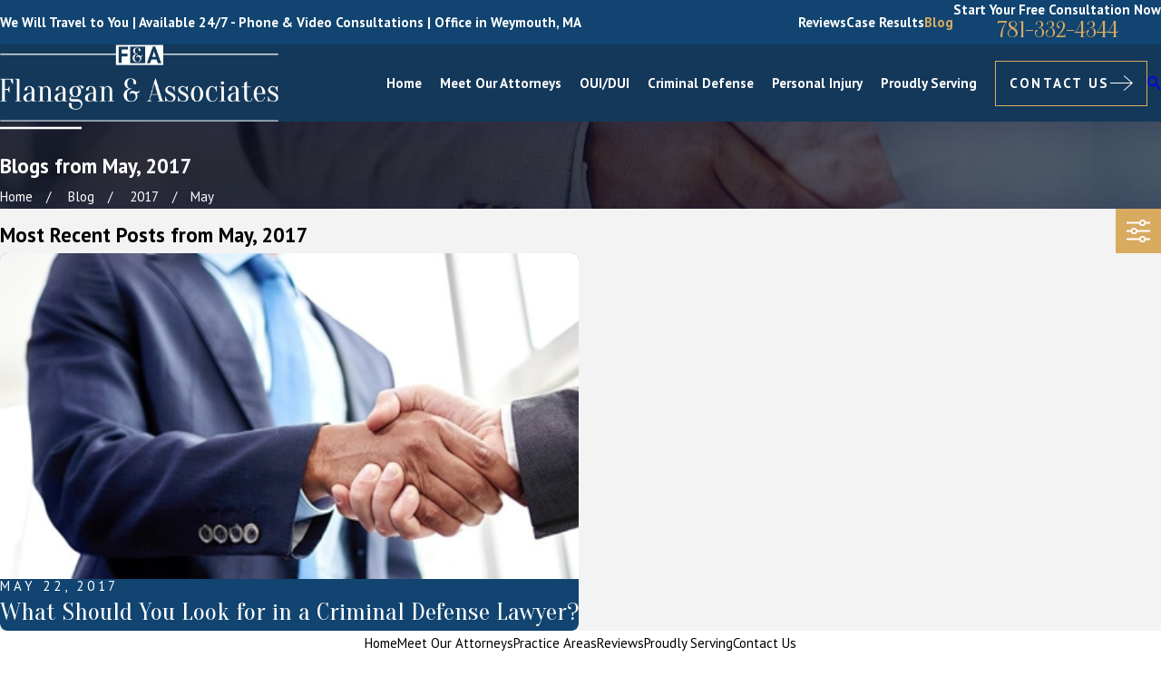

--- FILE ---
content_type: image/svg+xml; charset=utf-8
request_url: https://www.flanaganandassociates.net/cms/svg/site/85wxfav6evn.24.2601151620474.svg
body_size: 13424
content:
<?xml version="1.0" encoding="UTF-8" standalone="no"?>
<svg xmlns="http://www.w3.org/2000/svg" viewBox="0 0 24 24">
<style>
	g path { stroke: none; }
	g.root { display: none; }
	g.root:target { display: inline; }
	g line { stroke: black; }
	g circle { stroke: black; }
	g polyline { stroke: black; }
</style>
<g class="root" id="arrow_down" data-name="arrow down">
	<path d="M23.347 6L12 16.714L0.653 6L0 6.62L12 18L24 6.62Z" />
</g>
<g class="root" id="arrow_left" data-name="arrow-left">
	<path d="M18.181 23.798a0.686 0.686 0 0 1-0.48 0.202a0.666 0.666 0 0 1-0.48-0.202L5.803 12.488a0.668 0.668 0 0 1 0-0.96L17.214 0.215a0.69 0.69 0 0 1 0.985-0.016A0.674 0.674-13.217 0 1 18.181 1.175L7.255 12.008L18.181 22.839a0.672 0.672 0 0 1 0 0.96Z" />
</g>
<g class="root" id="arrow_right" data-name="arrow-right">
	<path d="M5.821 23.798a0.686 0.686 0 0 0 0.48 0.202a0.666 0.666 0 0 0 0.48-0.202L18.195 12.488a0.668 0.668 0 0 0 0-0.96L6.785 0.215a0.69 0.69 0 0 0-0.985-0.016A0.674 0.674-13.218 0 0 5.821 1.175L16.744 12.008L5.821 22.839a0.672 0.672 0 0 0 0 0.96Z" />
</g>
<g class="root" id="blog_menu" data-name="blog menu">
	<path d="M16.285 0.001a3.434 3.434 0 0 0-3.304 2.571H0V4.286H12.981a3.409 3.409 0 0 0 6.609 0H24V2.572H19.59A3.434 3.434-1.715 0 0 16.285 0.001Zm0 1.714a1.714 1.714 0 1 1-1.714 1.714A1.702 1.702-1.715 0 1 16.285 1.715ZM7.714 8.572a3.434 3.434 0 0 0-3.304 2.571H0v1.714H4.41a3.409 3.409 0 0 0 6.609 0H24V11.143H11.018A3.434 3.434-1.715 0 0 7.714 8.572Zm0 1.714a1.714 1.714 0 1 1-1.714 1.714A1.702 1.702-1.715 0 1 7.714 10.286Zm8.571 6.857a3.434 3.434 0 0 0-3.304 2.571H0v1.714H12.981a3.409 3.409 0 0 0 6.609 0H24V19.715H19.59A3.434 3.434-1.715 0 0 16.285 17.143Zm0 1.714a1.714 1.714 0 1 1-1.714 1.714A1.702 1.702-1.715 0 1 16.285 18.858Z" />
</g>
<g class="root" id="btn_arw" data-name="btn_arw">
	<path d="M14.286 19.401l0.678 0.6L24 11.999l-9.035-8l-0.678 0.6l7.878 6.976H0v0.849H22.165Z" />
</g>
<g class="root" id="close" data-name="close">
	<path d="M1.285 0.002A1.498 1.498 0.012 0 0 0.012 1.5a1.498 1.498 0 0 0 0.434 0.884L10.019 11.986L0.447 21.604a1.408 1.408 0 0 0 0 1.992a1.393 1.393 0 0 0 1.962 0L11.996 14.009l9.572 9.587a1.498 1.498 0 0 0 2.007 0a1.408 1.408 0 0 0 0-1.992L14.034 11.986l9.587-9.587A1.423 1.423 0.012 0 0 21.614 0.437L11.996 10.009L2.454 0.437A1.588 1.588 0.012 0 0 1.285 0.002Z" />
</g>
<g class="root" id="flair" data-name="flair">
	<path d="M0 12.324L0 11.676L24 11.676L24 12.324L0 12.324Z" />
</g>
<g class="root" id="handshake" data-name="handshake">
	<path class="st0" d="M21.701 3.717c-0.724-0.779-1.539-1.433-2.357-1.891c-0.573-0.321-1.708-0.707-3.021-0.736c-1.577-0.035-2.946 0.464-3.957 1.449l-0.857 0.853l-0.686-0.682C9.553 1.472 7.977 0.943 6.266 1.179C4.776 1.385 3.302 2.161 2.116 3.364C0.955 4.542 0.219 5.983 0.042 7.422c-0.203 1.654 0.339 3.176 1.567 4.402l1.339 1.337l-0.327 0.327c-0.706 0.706-0.706 1.855 0 2.561l0.157 0.157c0.353 0.353 0.816 0.529 1.28 0.529c0.086 0 0.173-0.006 0.259-0.018c-0.006 0.062-0.01 0.125-0.01 0.188c0 0.485 0.188 0.939 0.528 1.28l0.157 0.157c0.353 0.353 0.816 0.529 1.28 0.529c0.127 0 0.254-0.014 0.379-0.04c-0.001 0.027-0.002 0.055-0.002 0.083c0 0.485 0.188 0.939 0.529 1.28l0.157 0.157c0.341 0.341 0.795 0.528 1.28 0.528h0c0.109 0 0.217-0.01 0.322-0.029c-0.001 0.032-0.003 0.063-0.003 0.095c0 0.485 0.188 0.939 0.528 1.28l0.157 0.157c0.353 0.353 0.816 0.529 1.28 0.529c0.464 0 0.928-0.177 1.28-0.529l1.363-1.363c0.202-0.202 0.35-0.445 0.437-0.71c0.344 0.342 0.789 0.527 1.268 0.527c0.046 0 0.093-0.002 0.14-0.005c0.47-0.035 0.937-0.247 1.282-0.582c0.334-0.324 0.556-0.768 0.562-1.254c0.119 0.025 0.241 0.037 0.367 0.037c0.055 0 0.111-0.003 0.167-0.008c0.473-0.041 0.945-0.261 1.297-0.603c0.372-0.362 0.613-0.863 0.583-1.405c0.041 0.003 0.083 0.005 0.123 0.005c0.457 0 0.879-0.198 1.196-0.503c0.681-0.655 0.937-1.862 0.194-2.707l1.292-1.29C25.117 9.861 23.995 6.183 21.701 3.717zM4.711 15.577c-0.353 0.353-0.95 0.353-1.303 0l-0.157-0.157c-0.359-0.359-0.359-0.944 0-1.303l2.034-2.034c0.173-0.173 0.404-0.267 0.651-0.267h0.001c0.247 0 0.479 0.095 0.651 0.268l0.157 0.157c0.172 0.172 0.267 0.403 0.267 0.652c0 0.248-0.095 0.479-0.267 0.651L4.711 15.577zM6.926 17.713c-0.353 0.353-0.95 0.353-1.303 0l-0.157-0.157c-0.172-0.172-0.267-0.403-0.267-0.651c0-0.248 0.095-0.479 0.267-0.652l3.24-3.24c0.18-0.18 0.416-0.269 0.652-0.269c0.236 0 0.472 0.09 0.651 0.269l0.157 0.157c0.359 0.359 0.359 0.944 0 1.303L6.926 17.713zM9.269 19.722c-0.172 0.172-0.403 0.267-0.651 0.267c-0.248 0-0.479-0.095-0.651-0.267l-0.157-0.157c-0.173-0.173-0.267-0.404-0.268-0.651c0-0.247 0.095-0.479 0.268-0.652l2.221-2.221c0.18-0.18 0.416-0.269 0.651-0.269s0.472 0.09 0.651 0.269l0.157 0.157c0.359 0.359 0.359 0.944 0 1.303L9.269 19.722zM12.918 20.388l-1.363 1.363c-0.353 0.353-0.95 0.353-1.303 0l-0.157-0.157c-0.172-0.172-0.267-0.403-0.267-0.651c0-0.248 0.095-0.479 0.267-0.652l1.363-1.363c0.18-0.18 0.416-0.269 0.651-0.269c0.109 0 0.219 0.02 0.322 0.059c0.02 0.036 0.044 0.069 0.074 0.1l0.638 0.643c0.027 0.088 0.041 0.181 0.041 0.277C13.185 19.985 13.09 20.216 12.918 20.388zM20.549 13.166l-5.152-5.401c-0.17-0.178-0.451-0.184-0.629-0.015s-0.184 0.451-0.015 0.629l5.711 5.986c0.431 0.452 0.276 1.136-0.113 1.512c-0.185 0.178-0.682 0.522-1.306-0.121c-0.001-0.001-0.001-0.001-0.001-0.001l-2.876-2.968c-0.171-0.177-0.452-0.181-0.629-0.01c-0.177 0.171-0.181 0.452-0.01 0.629l0.179 0.184c0.007 0.008 0.013 0.016 0.021 0.024l2.677 2.76c0.001 0.001 0.001 0.001 0.001 0.001c0.651 0.672 0.245 1.208 0.04 1.407c-0.395 0.384-1.053 0.524-1.47 0.095l-2.942-3.023c-0.172-0.176-0.453-0.18-0.629-0.008c-0.176 0.172-0.18 0.453-0.008 0.629l2.477 2.545c0.018 0.074 0.054 0.144 0.11 0.203c0.649 0.681 0.264 1.196 0.069 1.386c-0.378 0.367-1.022 0.491-1.446 0.064l-0.703-0.709c-0.088-0.186-0.207-0.358-0.357-0.507l-0.157-0.157c0 0 0 0 0 0c-0.283-0.283-0.637-0.452-1.005-0.508c0.424-0.697 0.336-1.621-0.266-2.223l-0.157-0.157c-0.281-0.281-0.632-0.449-0.996-0.507c0.529-0.708 0.473-1.72-0.171-2.363l-0.157-0.157l0 0c-0.706-0.706-1.855-0.706-2.561 0l-0.201 0.201c-0.062-0.369-0.234-0.708-0.502-0.975l-0.157-0.157c0 0 0 0 0 0c-0.341-0.341-0.795-0.528-1.28-0.529h-0.001c-0.485 0-0.94 0.187-1.28 0.529l-1.078 1.079l-1.339-1.337c-1.027-1.025-1.481-2.292-1.313-3.664c0.152-1.245 0.801-2.503 1.824-3.542c1.034-1.049 2.36-1.752 3.639-1.929c1.429-0.198 2.748 0.248 3.812 1.283l0.679 0.675l-2.947 2.933c-0.52 0.518-0.542 1.17-0.055 1.662c0.763 0.771 2.793 1.029 4.033-0.193l1.11-1.094c0.539-0.484 1.121-0.339 2.102-0.043c1.154 0.349 2.592 0.783 4.178-0.468c0.193-0.152 0.226-0.432 0.074-0.625c-0.152-0.193-0.431-0.226-0.625-0.074c-1.222 0.964-2.265 0.649-3.37 0.315c-0.994-0.301-2.022-0.611-2.963 0.241c-0.004 0.004-0.009 0.008-0.013 0.013l-1.117 1.101c-0.87 0.857-2.342 0.64-2.777 0.201c-0.087-0.088-0.178-0.179 0.05-0.406l4.432-4.409c2.085-2.029 5.247-0.947 5.919-0.571c0.738 0.414 1.478 1.008 2.141 1.721c1.066 1.146 1.774 2.473 1.994 3.74c0.257 1.476-0.153 2.764-1.219 3.828L20.549 13.166z" />
</g>
<g class="root" id="menu" data-name="menu">
	<path d="M0 2.634v2.927H24v-2.927Zm0 7.902v2.927H24V10.537Zm0 7.902v2.927H24v-2.927Z" />
</g>
<g class="root" id="money" data-name="money">
	<path class="st0" d="M13.628 4.831c0.46 0.003 0.627 0.223 0.63 0.429c0.003 0.21-0.157 0.426-0.523 0.439c-0.332 0.012-0.598-0.036-0.816-0.146c-0.225-0.114-0.5-0.023-0.614 0.202c-0.114 0.225-0.023 0.5 0.202 0.614c0.328 0.165 0.699 0.246 1.131 0.246c0.042 0 0.085-0.001 0.128-0.003c0.691-0.023 1.418-0.509 1.406-1.364c-0.009-0.636-0.494-1.324-1.538-1.33c-0.41-0.003-0.677-0.168-0.681-0.424c-0.003-0.203 0.183-0.428 0.6-0.443c0.297-0.011 0.529 0.035 0.749 0.148c0.225 0.115 0.5 0.026 0.615-0.198c0.115-0.225 0.026-0.5-0.198-0.615c-0.356-0.183-0.748-0.263-1.198-0.247c-0.985 0.034-1.491 0.714-1.482 1.369C12.048 4.141 12.549 4.825 13.628 4.831zM23.965 12.467c-0.097-0.233-0.365-0.343-0.598-0.245c-0.266 0.112-0.553 0.129-0.835 0.079c0.36-0.8 0.542-1.671 0.023-2.549c-0.313-0.529-0.905-0.848-1.476-0.796c-0.549 0.05-0.992 0.43-1.217 1.043c-0.26 0.711 0.034 1.59 0.769 2.292c0.199 0.191 0.403 0.347 0.607 0.474c-0.138 0.182-0.395 0.449-0.748 0.525c-0.353 0.076-0.756-0.05-1.198-0.373c-0.002-0.001-0.004-0.003-0.006-0.004c-0.337-1.405-1.168-2.692-2.421-3.721c-0.195-0.16-0.483-0.132-0.643 0.063c-0.16 0.195-0.132 0.483 0.063 0.643c1.456 1.196 2.258 2.778 2.258 4.456c0 1.86-1.005 3.621-2.757 4.831c-0.15 0.104-0.224 0.287-0.189 0.465l0.565 2.829l-2.516-0.014c-0.078-0.001-0.159-0.07-0.169-0.115l-0.317-1.491c-0.052-0.245-0.292-0.403-0.538-0.353c-0.567 0.115-1.393 0.189-2.105 0.189c-0.711 0-1.538-0.074-2.105-0.189c-0.246-0.05-0.486 0.108-0.538 0.353l-0.317 1.491c-0.008 0.039-0.085 0.114-0.168 0.114l-2.515 0.014l0.562-2.617c0.05-0.231-0.085-0.462-0.311-0.533c-0.997-0.309-1.791-1.074-2.235-2.154c-0.07-0.172-0.238-0.283-0.423-0.283H1.228c-0.087 0-0.24 0-0.313-0.018c-0.001-0.01-0.002-0.023-0.002-0.04v-2.884c0-0.367 0.198-0.367 0.294-0.367H2.173c0.214 0 0.399-0.149 0.446-0.358c0.204-0.918 0.647-1.771 1.318-2.537c0.081-0.093 0.121-0.214 0.112-0.337c-0.087-1.111-0.503-1.797-0.944-2.523c-0.039-0.064-0.078-0.129-0.117-0.194c1.472-0.065 2.665 0.253 3.478 0.931c0.128 0.107 0.304 0.135 0.459 0.074c0.517-0.202 1.14-0.367 1.799-0.476c0.249-0.041 0.418-0.276 0.377-0.525c-0.041-0.249-0.277-0.417-0.525-0.377c-0.621 0.102-1.217 0.252-1.737 0.435c-0.834-0.608-2.282-1.192-4.655-0.914c-0.149 0.018-0.281 0.108-0.351 0.241c-0.07 0.133-0.07 0.292 0 0.426c0.167 0.317 0.332 0.589 0.492 0.853c0.386 0.637 0.697 1.149 0.796 1.936c-0.617 0.742-1.053 1.558-1.302 2.43H1.207c-0.723 0-1.207 0.515-1.207 1.281v2.884c0 0.557 0.33 0.785 0.527 0.87c0.236 0.103 0.494 0.103 0.701 0.103H2.173c0.503 1.051 1.3 1.835 2.289 2.253l-0.496 2.311c-0.054 0.249 0.007 0.504 0.164 0.698c0.168 0.208 0.429 0.326 0.716 0.326h0.005l2.545-0.014c0.503-0.003 0.957-0.363 1.058-0.839l0.225-1.061c0.565 0.082 1.242 0.131 1.84 0.131s1.276-0.05 1.841-0.131l0.225 1.061c0.101 0.476 0.555 0.836 1.058 0.839l2.545 0.014h0.006c0.283 0 0.542-0.117 0.71-0.321c0.159-0.193 0.221-0.446 0.171-0.696l-0.522-2.615c1.85-1.376 2.905-3.332 2.905-5.407c0-0.101-0.003-0.2-0.008-0.3c0.281 0.116 0.558 0.174 0.831 0.174c0.136 0 0.27-0.014 0.403-0.043c0.766-0.165 1.224-0.755 1.408-1.044c0.63 0.169 1.213 0.1 1.629-0.074C23.952 12.967 24.062 12.7 23.965 12.467zM21.682 11.958c-0.153-0.098-0.296-0.21-0.42-0.328c-0.461-0.441-0.674-0.957-0.542-1.317c0.102-0.279 0.251-0.429 0.442-0.447c0.012-0.001 0.025-0.002 0.039-0.002c0.208 0 0.446 0.146 0.568 0.352C22.074 10.734 21.995 11.276 21.682 11.958zM13.728 8.633c2.38 0 4.317-1.936 4.317-4.317C18.045 1.936 16.108 0 13.728 0c-2.38 0-4.317 1.936-4.317 4.317C9.411 6.697 11.348 8.633 13.728 8.633zM13.728 0.914c1.876 0 3.403 1.527 3.403 3.403c0 1.876-1.527 3.403-3.403 3.403c-1.876 0-3.403-1.527-3.403-3.403C10.325 2.44 11.852 0.914 13.728 0.914zM4.674 12.162c-0.242 0.243-0.436 0.497-0.594 0.777c-0.124 0.22-0.046 0.499 0.174 0.623c0.071 0.04 0.148 0.059 0.224 0.059c0.159 0 0.315-0.084 0.398-0.232c0.118-0.21 0.26-0.394 0.446-0.581c0.178-0.179 0.178-0.468-0.001-0.646C5.141 11.983 4.852 11.984 4.674 12.162z" />
</g>
<g class="root" id="phone" data-name="phone">
	<path d="M6.407 0.948L8.464 5.07a1.715 1.715 0 0 1-0.322 1.98c-0.56 0.56-1.208 1.208-1.664 1.673a1.709 1.709 0 0 0-0.295 2.01l0.013 0.023a20.558 20.558 0 0 0 3.12 3.952a20.6 20.6 0 0 0 3.926 3.108l0.026 0.016a1.713 1.713 0 0 0 2.014-0.304l1.667-1.667a1.715 1.715 0 0 1 1.98-0.322l4.121 2.06a1.715 1.715 0 0 1 0.948 1.533V22.282A1.712 1.712-7.494 0 1 21.83 23.938a32.41 32.41 0 0 1-13.996-7.764A32.422 32.422-7.494 0 1 0.065 2.173A1.712 1.712-7.494 0 1 1.722 0h3.152a1.715 1.715 0 0 1 1.533 0.948Z" />
</g>
<g class="root" id="rated" data-name="rated">
	<path class="st0" d="M15.493 10.531c0.085 0.15 0.248 0.235 0.405 0.235c0.078 0 0.163-0.02 0.235-0.065l1.534-0.887c0.222-0.131 0.3-0.418 0.17-0.64c-0.131-0.228-0.418-0.3-0.64-0.17L15.663 9.891C15.441 10.015 15.362 10.303 15.493 10.531zM12.015 8.488c0.261 0 0.47-0.209 0.47-0.47V5.108c0-0.261-0.209-0.47-0.47-0.47s-0.47 0.209-0.47 0.47v2.91C11.545 8.28 11.754 8.488 12.015 8.488zM14.025 9.043c0.072 0.046 0.157 0.065 0.235 0.065c0.163 0 0.32-0.085 0.405-0.235l1.201-2.088c0.131-0.222 0.052-0.509-0.17-0.64c-0.222-0.131-0.509-0.052-0.64 0.17l-1.201 2.088C13.724 8.625 13.803 8.913 14.025 9.043zM11.068 12.932l0.626-0.626v2.643h-0.92c-0.261 0-0.47 0.209-0.47 0.47S10.52 15.889 10.775 15.889h2.48c0.261 0 0.47-0.209 0.47-0.47s-0.209-0.47-0.47-0.47h-0.626v-3.778c0-0.189-0.117-0.359-0.287-0.437c-0.176-0.072-0.378-0.033-0.509 0.104l-1.429 1.423c-0.183 0.183-0.183 0.483 0 0.666C10.592 13.115 10.886 13.115 11.068 12.932zM23.128 14.91c-0.763-0.359-1.625-0.431-2.46-0.228c-0.007-0.046-0.013-0.091-0.033-0.137c-0.378-0.914-0.274-2.01 0.281-2.937c0.483-0.803 1.227-1.344 2.036-1.494c0.235 0.842 0.098 1.788-0.392 2.604c-0.15 0.248-0.326 0.47-0.522 0.666c-0.183 0.183-0.183 0.483 0 0.666c0.183 0.183 0.483 0.183 0.666 0c0.254-0.254 0.476-0.535 0.659-0.848c0.705-1.175 0.835-2.591 0.339-3.778c-0.078-0.183-0.268-0.3-0.457-0.287c-0.835 0.039-1.631 0.385-2.284 0.959c-0.026-0.033-0.052-0.065-0.085-0.098c-0.731-0.633-1.116-1.658-1.025-2.741c0.078-0.946 0.509-1.788 1.168-2.31c0.568 0.633 0.848 1.54 0.77 2.486c-0.013 0.176-0.046 0.359-0.085 0.529c-0.059 0.254 0.098 0.502 0.352 0.568c0.254 0.059 0.502-0.098 0.568-0.352c0.052-0.215 0.085-0.437 0.104-0.666c0.117-1.383-0.392-2.702-1.351-3.53c-0.15-0.131-0.372-0.15-0.548-0.046c-0.724 0.431-1.286 1.116-1.612 1.932c-0.039-0.02-0.078-0.033-0.117-0.046c-0.92-0.215-1.703-0.94-2.095-1.945c-0.346-0.887-0.326-1.847 0.046-2.63c0.777 0.294 1.416 0.966 1.755 1.84c0.078 0.202 0.137 0.405 0.176 0.613c0.052 0.254 0.3 0.424 0.555 0.372c0.254-0.052 0.418-0.3 0.372-0.555c-0.052-0.261-0.124-0.522-0.222-0.77c-0.502-1.292-1.534-2.232-2.754-2.519c-0.196-0.046-0.398 0.039-0.502 0.209C15.747 1.532 15.636 2.942 16.132 4.227c0.502 1.292 1.534 2.232 2.754 2.519c0.026 0.007 0.052 0.013 0.085 0.013c-0.026 0.137-0.046 0.281-0.052 0.424c-0.117 1.383 0.392 2.702 1.351 3.53c0.026 0.02 0.052 0.039 0.085 0.059c-0.085 0.117-0.163 0.235-0.241 0.359c-0.705 1.175-0.829 2.591-0.339 3.778c0.013 0.033 0.033 0.065 0.052 0.091c-0.124 0.059-0.241 0.131-0.365 0.202c-1.149 0.718-1.879 1.919-1.958 3.211c0 0.033 0 0.065 0.007 0.098c-0.131 0-0.261 0-0.392 0.013c-1.266 0.091-2.388 0.744-3.047 1.762c-0.698 0.15-1.416 0.45-2.062 0.822c-0.646-0.372-1.37-0.666-2.062-0.822c-0.659-1.011-1.781-1.664-3.047-1.762c-0.131-0.007-0.261-0.013-0.392-0.013c0.007-0.033 0.007-0.065 0.007-0.098c-0.078-1.292-0.809-2.493-1.958-3.211c-0.117-0.072-0.241-0.144-0.365-0.202c0.02-0.026 0.039-0.059 0.052-0.091c0.489-1.188 0.365-2.597-0.339-3.778c-0.072-0.124-0.157-0.248-0.241-0.359c0.026-0.013 0.059-0.033 0.085-0.059c0.959-0.829 1.462-2.147 1.351-3.53c-0.013-0.144-0.033-0.287-0.052-0.424c0.026 0 0.052-0.007 0.085-0.013c1.227-0.287 2.251-1.227 2.754-2.519c0.496-1.286 0.392-2.695-0.294-3.778c-0.104-0.17-0.307-0.254-0.502-0.209C5.842 0.527 4.818 1.467 4.315 2.759C4.218 3.007 4.139 3.268 4.087 3.529C4.041 3.783 4.205 4.031 4.459 4.084C4.714 4.136 4.961 3.966 5.014 3.712C5.053 3.503 5.112 3.301 5.19 3.098c0.339-0.881 0.985-1.547 1.755-1.84c0.365 0.783 0.385 1.742 0.046 2.63c-0.392 1.005-1.168 1.729-2.095 1.945C4.857 5.839 4.818 5.859 4.779 5.878C4.452 5.056 3.891 4.377 3.167 3.947c-0.176-0.104-0.392-0.085-0.548 0.046c-0.959 0.829-1.462 2.147-1.351 3.53c0.02 0.228 0.052 0.45 0.104 0.666c0.059 0.254 0.313 0.411 0.568 0.352c0.254-0.059 0.411-0.313 0.352-0.568c-0.039-0.17-0.065-0.346-0.085-0.529C2.129 6.492 2.416 5.591 2.978 4.952c0.659 0.522 1.09 1.357 1.168 2.31c0.091 1.083-0.294 2.108-1.025 2.741c-0.033 0.026-0.059 0.059-0.085 0.098c-0.653-0.574-1.449-0.914-2.284-0.959c-0.202-0.013-0.378 0.104-0.457 0.287c-0.489 1.188-0.365 2.597 0.339 3.778c0.189 0.313 0.411 0.6 0.659 0.848c0.183 0.183 0.483 0.183 0.666 0c0.183-0.183 0.183-0.483 0-0.666c-0.196-0.196-0.372-0.424-0.522-0.666c-0.489-0.816-0.626-1.762-0.392-2.604c0.809 0.15 1.553 0.692 2.036 1.494c0.555 0.92 0.659 2.016 0.281 2.937c-0.02 0.046-0.033 0.091-0.033 0.137c-0.835-0.202-1.697-0.137-2.46 0.228c-0.176 0.085-0.281 0.261-0.268 0.457c0.078 1.292 0.809 2.493 1.958 3.211c0.333 0.209 0.692 0.365 1.057 0.476c0.248 0.072 0.509-0.072 0.581-0.32c0.072-0.248-0.072-0.509-0.32-0.581c-0.287-0.085-0.561-0.209-0.822-0.365c-0.79-0.496-1.325-1.279-1.475-2.14c0.79-0.254 1.69-0.131 2.467 0.359c0.887 0.555 1.455 1.481 1.52 2.473c0.007 0.052 0.013 0.111 0.039 0.157c-0.835 0.209-1.579 0.679-2.108 1.364c-0.117 0.15-0.131 0.352-0.039 0.516c0.64 1.122 1.821 1.847 3.158 1.945c1.24 0.091 2.414-0.372 3.204-1.24c0.45 0.104 0.894 0.274 1.299 0.47c-0.6 0.47-1.051 0.992-1.214 1.468c-0.085 0.248 0.052 0.509 0.3 0.594c0.248 0.085 0.516-0.052 0.594-0.3c0.111-0.333 0.561-0.816 1.201-1.253c0.64 0.437 1.09 0.92 1.201 1.253c0.065 0.196 0.248 0.32 0.444 0.32c0.052 0 0.098-0.007 0.15-0.026c0.248-0.085 0.378-0.346 0.3-0.594c-0.157-0.476-0.607-0.998-1.214-1.468c0.405-0.202 0.848-0.365 1.299-0.47c0.79 0.868 1.964 1.325 3.204 1.24c1.344-0.098 2.525-0.829 3.158-1.945c0.091-0.163 0.078-0.365-0.039-0.516c-0.522-0.685-1.266-1.155-2.108-1.364c0.02-0.046 0.033-0.098 0.039-0.157c0.059-0.992 0.626-1.919 1.52-2.473c0.777-0.489 1.677-0.613 2.467-0.359c-0.15 0.861-0.692 1.644-1.481 2.14c-0.261 0.163-0.535 0.287-0.822 0.365c-0.248 0.072-0.392 0.333-0.32 0.581c0.072 0.248 0.333 0.392 0.581 0.32c0.372-0.104 0.724-0.268 1.057-0.476c1.149-0.718 1.879-1.919 1.958-3.211C23.408 15.171 23.304 14.995 23.128 14.91zM6.683 21.519c-0.914-0.065-1.729-0.509-2.238-1.201c0.594-0.607 1.462-0.933 2.369-0.861c0.914 0.065 1.729 0.509 2.238 1.201C8.458 21.271 7.597 21.591 6.683 21.519zM19.545 20.318c-0.509 0.692-1.325 1.135-2.238 1.201c-0.914 0.065-1.775-0.254-2.369-0.861c0.509-0.692 1.325-1.135 2.238-1.201C18.084 19.385 18.951 19.705 19.545 20.318zM6.801 8.958c-0.222-0.131-0.509-0.052-0.64 0.17c-0.131 0.222-0.052 0.509 0.17 0.64l1.534 0.887c0.072 0.046 0.157 0.065 0.235 0.065c0.163 0 0.32-0.085 0.405-0.235c0.131-0.222 0.052-0.509-0.17-0.64L6.801 8.958zM8.08 6.648l1.272 2.199c0.085 0.15 0.248 0.235 0.405 0.235c0.078 0 0.163-0.02 0.235-0.065c0.222-0.131 0.3-0.418 0.17-0.64l-1.272-2.199c-0.131-0.222-0.418-0.3-0.64-0.17C8.028 6.133 7.949 6.42 8.08 6.648z" />
</g>
<g class="root" id="scroll_left" data-name="scroll-left">
	<path id="Polygon_2" class="st0" d="M1.8 12L22.2 0v24L1.8 12z" />
</g>
<g class="root" id="scroll_right" data-name="scroll-right">
	<path d="M22.2 12L1.8 24V0L22.2 12z" />
</g>
<g class="root" id="search" data-name="search">
	<path d="M2.771 8.945a6.153 6.153 0 1 1 1.802 4.376A5.954 5.954-858.836 0 1 2.771 8.945Zm13.317 6.177l-0.384-0.384a8.546 8.546 0 0 0 2.124-5.792a8.69 8.69 0 0 0-2.574-6.338a8.524 8.524 0 0 0-6.306-2.606a8.9 8.9 0 0 0-8.947 8.945a8.521 8.521 0 0 0 2.607 6.306a8.681 8.681 0 0 0 6.338 2.574a8.546 8.546 0 0 0 5.792-2.123l0.384 0.384v1.094l6.818 6.818l2.06-2.06l-6.818-6.818Z" />
</g>
<g class="root" id="shield" data-name="shield">
	<path class="st0" d="M6.151 13.629c-0.259-0.086-0.498-0.264-0.767-0.584c0.899-0.178 1.783 0.223 2.403 1.117l0.833-0.579c-1.046-1.514-2.728-2.006-4.282-1.255l-0.528 0.254l0.325 0.488c0.498 0.737 0.97 1.28 1.681 1.519L6.151 13.629zM6.212 7.269c-0.244-0.3-0.305-0.696-0.188-1.204c0.391 0.178 0.676 0.432 0.833 0.747c0.203 0.396 0.198 0.894-0.015 1.437l0.95 0.366c0.32-0.823 0.31-1.605-0.025-2.265c-0.35-0.691-1.021-1.183-1.935-1.427L5.389 4.8l-0.163 0.427c-0.422 1.092-0.356 1.996 0.198 2.682L6.212 7.269zM5.211 11.536l0.503-0.884c-0.361-0.208-0.604-0.543-0.731-1.021c1.006 0.132 1.661 0.803 1.747 1.829l1.011-0.086c-0.147-1.768-1.514-2.885-3.388-2.778L3.835 8.625l0.046 0.523C3.972 10.276 4.419 11.079 5.211 11.536zM17.159 8.244c-0.213-0.543-0.218-1.041-0.015-1.437c0.157-0.315 0.442-0.569 0.833-0.747c0.117 0.508 0.056 0.904-0.188 1.204l0.792 0.64c0.554-0.686 0.62-1.59 0.198-2.682l-0.163-0.427l-0.442 0.117c-0.914 0.244-1.585 0.737-1.935 1.427c-0.335 0.66-0.345 1.448-0.025 2.265L17.159 8.244zM23.315 4.354l-0.259-0.31c-0.538-0.645-1.636-1.92-2.433-2.844L19.592 0.001l-0.381 0.508c-0.345 0.462-3.51 2.337-7.213 2.337S5.135 0.971 4.79 0.508L4.409 0.001L3.378 1.194c-0.803 0.93-1.9 2.199-2.433 2.844L0.685 4.354L0.929 4.674c0.813 1.077 1.839 3.114 1.458 4.079c-1.011 2.54-1.006 4.764 0.01 6.999c1.244 2.743 2.905 3.51 4.668 4.317c1.478 0.681 3.007 1.387 4.536 3.398l0.406 0.533l0.406-0.533c1.529-2.017 3.18-2.723 4.775-3.403c1.9-0.808 3.693-1.575 4.932-4.312c1.128-2.479 0.406-4.729-0.498-6.999c-0.386-0.965 0.645-3.002 1.458-4.079L23.315 4.354zM20.674 9.128c0.853 2.138 1.478 4.084 0.518 6.207c-1.082 2.377-2.621 3.037-4.409 3.799c-1.509 0.645-3.2 1.366-4.78 3.22c-1.549-1.839-3.119-2.56-4.516-3.2c-1.651-0.762-3.078-1.417-4.165-3.815c-0.909-1.996-0.904-3.911 0.01-6.207c0.554-1.397-0.533-3.545-1.351-4.734c0.579-0.686 1.483-1.732 2.169-2.53l0.279-0.325C5.633 2.449 8.701 3.861 12.003 3.861s6.37-1.412 7.573-2.321l0.279 0.325c0.686 0.797 1.595 1.844 2.169 2.53C21.207 5.583 20.115 7.731 20.674 9.128zM8.284 14.584c-0.777-0.208-1.595-0.071-2.367 0.396l-0.417 0.254l0.234 0.427c0.579 1.057 1.285 1.702 2.098 1.92c0.203 0.056 0.417 0.081 0.63 0.081c0.564 0 1.153-0.188 1.768-0.564l0.417-0.254l-0.234-0.427C9.884 15.448 9.148 14.813 8.284 14.584zM8.096 16.596c-0.427-0.112-0.823-0.442-1.189-0.97c0.381-0.137 0.757-0.157 1.117-0.061c0.457 0.122 0.874 0.432 1.224 0.904C8.823 16.647 8.442 16.692 8.096 16.596zM16.26 11.378l1.011 0.086c0.086-1.031 0.737-1.697 1.747-1.829c-0.127 0.477-0.371 0.813-0.731 1.021l0.503 0.884c0.792-0.452 1.239-1.255 1.336-2.387l0.046-0.523l-0.523-0.03C17.763 8.498 16.407 9.611 16.26 11.378zM15.381 13.589l0.833 0.579c0.62-0.899 1.503-1.295 2.403-1.117c-0.269 0.32-0.503 0.498-0.767 0.584l0.325 0.96c0.706-0.239 1.183-0.782 1.681-1.519l0.325-0.488l-0.528-0.254C18.109 11.576 16.427 12.07 15.381 13.589zM13.888 14.021c0.107 0 0.213-0.036 0.305-0.102c0.163-0.122 0.239-0.33 0.188-0.533l-0.457-1.808l1.463-1.28c0.157-0.137 0.213-0.356 0.147-0.549c-0.066-0.198-0.249-0.33-0.457-0.34l-1.89-0.097l-0.716-1.808c-0.076-0.193-0.264-0.32-0.472-0.32s-0.396 0.127-0.472 0.32l-0.716 1.808l-1.89 0.097c-0.208 0.01-0.386 0.147-0.457 0.34c-0.066 0.193-0.01 0.411 0.147 0.549l1.463 1.28l-0.457 1.808c-0.051 0.198 0.025 0.411 0.188 0.533c0.163 0.122 0.386 0.132 0.564 0.03l1.63-0.97l1.63 0.97C13.71 13.995 13.801 14.021 13.888 14.021zM12.262 11.947c-0.081-0.046-0.168-0.071-0.259-0.071s-0.178 0.025-0.259 0.071l-0.838 0.498l0.234-0.924c0.046-0.188-0.015-0.381-0.157-0.508l-0.752-0.655l0.96-0.046c0.198-0.01 0.371-0.137 0.447-0.32l0.366-0.919L12.369 9.992c0.071 0.183 0.249 0.31 0.447 0.32l0.96 0.046l-0.752 0.655c-0.142 0.127-0.203 0.32-0.157 0.508l0.234 0.924L12.262 11.947zM15.716 14.584c-0.863 0.234-1.6 0.869-2.128 1.839l-0.234 0.427l0.417 0.254c0.615 0.376 1.209 0.564 1.768 0.564c0.213 0 0.427-0.025 0.63-0.081c0.813-0.218 1.519-0.863 2.098-1.92l0.234-0.427l-0.417-0.254C17.316 14.513 16.499 14.376 15.716 14.584zM15.904 16.596c-0.35 0.091-0.726 0.051-1.148-0.127c0.35-0.472 0.767-0.782 1.224-0.904c0.361-0.097 0.737-0.076 1.117 0.061C16.732 16.159 16.331 16.484 15.904 16.596z" />
</g>
<g class="root" id="star" data-name="star">
	<polygon points="12 18.1 19.4 23.5 16.6 14.7 24 9.5 15 9.5 12 0.5 9 9.5 0 9.5 7.4 14.7 4.6 23.5" xmlns="http://www.w3.org/2000/svg" />
</g>
<g class="root" id="travel_case" data-name="travel_case">
	<path class="st0" d="M17.872 8.681v-2.043c0-0.449-0.199-0.853-0.511-1.134V3.064c0-0.781-0.628-1.18-1.129-1.501c-0.209-0.133-0.409-0.26-0.562-0.403C15.355 0.863 15.319 0.649 15.319 0.511V0h-1.021v0.511c0 0.506 0.225 0.97 0.669 1.394c0.22 0.209 0.47 0.368 0.715 0.521C16.09 2.686 16.34 2.86 16.34 3.064v2.043h-0.511V4.596h-1.021l0.005 2.012C14.742 6.751 13.996 7.149 12.255 7.149c-2.41 0-3.83-0.332-4.085-0.567V3.064c0-0.373 0.281-0.735 0.531-1.052C8.956 1.69 9.191 1.389 9.191 1.021V0h-1.021l0.005 0.986c-0.02 0.071-0.174 0.266-0.276 0.393C7.583 1.787 7.149 2.339 7.149 3.064v2.043c-0.843 0-1.532 0.689-1.532 1.532v2.043H0.511v5.617c0 0.511 0.194 0.945 0.511 1.323V24h21.957V15.62c0.317-0.378 0.511-0.812 0.511-1.323V8.681H17.872zM6.638 6.638c0-0.281 0.23-0.511 0.511-0.511v0.511c0 0.378 0 1.532 5.106 1.532c2.237 0 3.574-0.572 3.574-1.532v-0.511h0.511c0.281 0 0.511 0.23 0.511 0.511v2.043H6.638V6.638zM21.957 22.979H2.042V16.437C3.161 17.071 4.652 17.362 5.617 17.362h0.511v2.043h3.574v-2.043h4.596v2.043h3.574v-2.043h0.511c0.965 0 2.456-0.291 3.574-0.924V22.979zM7.149 18.383v-2.043h1.532v2.043H7.149zM15.319 18.383v-2.043h1.532v2.043H15.319zM22.468 14.298c0 1.164-2.477 2.043-4.085 2.043h-0.511v-1.021h-3.574v1.021h-4.596v-1.021h-3.574v1.021h-0.511c-1.609 0-4.085-0.878-4.085-2.043v-4.596h20.936V14.298z" />
</g>
<g class="root" id="trophy" data-name="trophy">
	<path class="st0" d="M9.336 21.719h5.274c0.271 0 0.487-0.217 0.487-0.487v-2.606c0-0.271-0.217-0.487-0.487-0.487h-5.274c-0.271 0-0.487 0.217-0.487 0.487v2.606C8.849 21.503 9.065 21.719 9.336 21.719zM9.823 19.113h4.299v1.632h-4.299V19.113zM18.24 8.503c0.068 0 0.129 0.007 0.196 0.007c1.489 0 2.83-0.501 3.805-1.422c1.083-1.029 1.652-2.478 1.652-4.197c0-0.271-0.217-0.487-0.487-0.487H20.718V0.487c0-0.271-0.217-0.487-0.487-0.487H3.71c-0.271 0-0.487 0.217-0.487 0.487v1.916H0.487C0.217 2.403 0 2.62 0 2.891c0 1.672 0.623 3.168 1.753 4.218c0.988 0.914 2.261 1.408 3.629 1.408c0.108 0 0.217-0.007 0.325-0.014c1.083 1.117 2.464 1.936 4.015 2.349c0.663 2.437 0.223 4.109-1.32 4.983c-0.007 0.007-0.014 0.014-0.02 0.02H4.55c-0.271 0-0.487 0.217-0.487 0.487v7.17c0 0.271 0.217 0.487 0.487 0.487h14.841c0.271 0 0.487-0.217 0.487-0.487V16.344c0-0.271-0.217-0.487-0.487-0.487h-3.832c-0.007-0.007-0.014-0.014-0.02-0.02c-1.544-0.867-1.984-2.546-1.32-4.983C15.769 10.439 17.15 9.62 18.24 8.503zM20.663 3.378h2.227C22.803 4.604 22.342 5.639 21.564 6.377c-0.657 0.63-1.51 1.002-2.491 1.117C19.925 6.31 20.494 4.902 20.663 3.378zM2.417 6.391c-0.819-0.758-1.313-1.814-1.422-3.013h2.282c0.169 1.53 0.738 2.938 1.598 4.13C3.954 7.406 3.094 7.021 2.417 6.391zM18.903 16.831v6.195H5.037v-6.195H18.903zM14.035 15.857h-4.116c1.022-1.11 1.313-2.735 0.846-4.786c0.393 0.054 0.799 0.095 1.205 0.095c0.413 0 0.812-0.041 1.205-0.095C12.729 13.094 13.027 14.74 14.035 15.857zM11.97 10.182C7.684 10.182 4.197 6.696 4.197 2.41V0.975h15.552v1.435C19.749 6.696 16.256 10.182 11.97 10.182zM18.497 2.837c-0.271-0.041-0.515 0.149-0.548 0.413c-0.332 2.37-2.024 4.34-4.306 5.023c-0.257 0.074-0.406 0.352-0.325 0.609c0.061 0.21 0.257 0.345 0.467 0.345c0.047 0 0.095-0.007 0.142-0.02c2.647-0.792 4.604-3.08 4.99-5.822C18.951 3.121 18.768 2.877 18.497 2.837z" />
</g>
</svg>